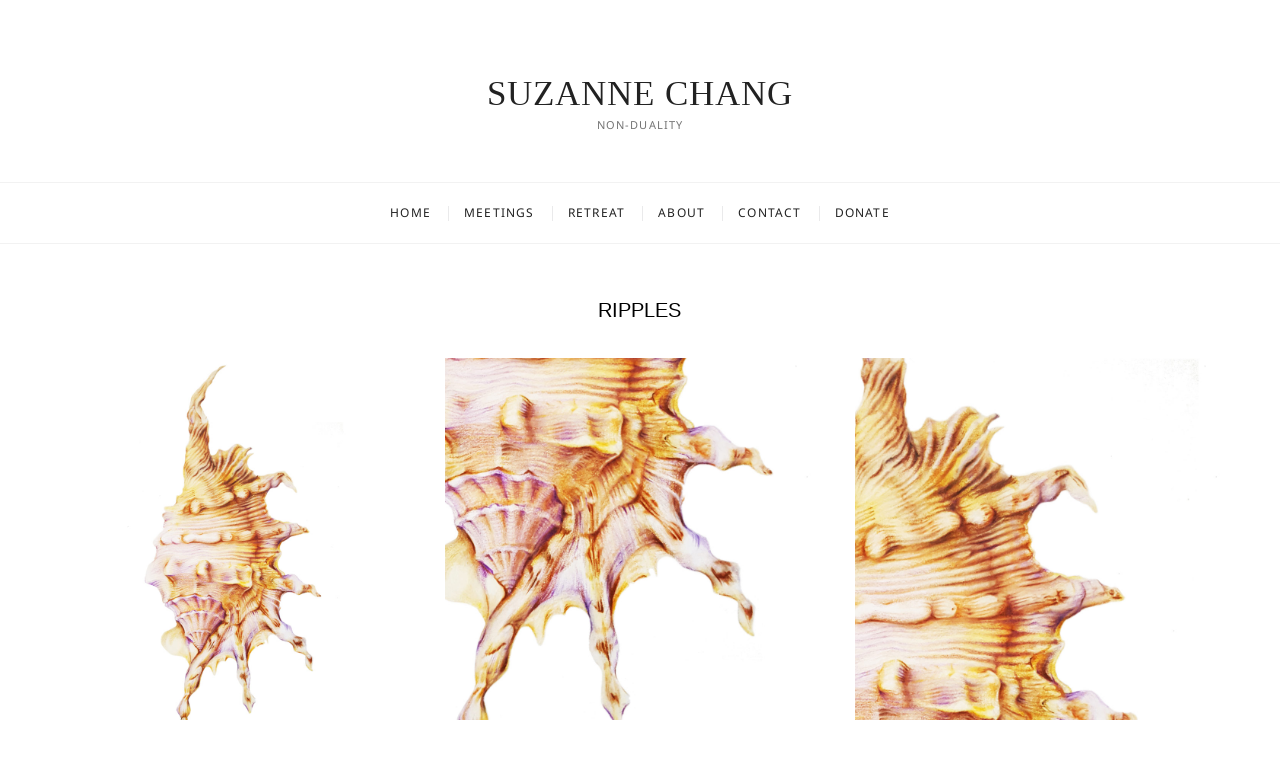

--- FILE ---
content_type: text/html; charset=UTF-8
request_url: https://suzannechang.net/portfolio/ripples/
body_size: 16044
content:
<!DOCTYPE html>
<html lang="en-US">
<head>
<meta charset="UTF-8" />
<link rel="profile" href="http://gmpg.org/xfn/11" />
<style id="jetpack-boost-critical-css">@media all{.wp-block-buttons{box-sizing:border-box}.wp-block-buttons.is-content-justification-right{justify-content:flex-end}ul{box-sizing:border-box}.has-text-align-center{text-align:center}.screen-reader-text{border:0;clip-path:inset(50%);height:1px;margin:-1px;overflow:hidden;padding:0;position:absolute;width:1px;word-wrap:normal!important}:where(figure){margin:0 0 1em}}@media all{.screen-reader-text{height:1px;margin:-1px;overflow:hidden;padding:0;position:absolute;top:-10000em;width:1px;clip:rect(0,0,0,0);border:0}@media (prefers-reduced-motion:no-preference){html{scroll-behavior:smooth}}}@media all{.fa{-moz-osx-font-smoothing:grayscale;-webkit-font-smoothing:antialiased;display:inline-block;font-style:normal;font-variant:normal;text-rendering:auto;line-height:1}.fa-angle-up:before{content:""}@font-face{font-family:"Font Awesome 5 Free";font-style:normal;font-weight:400;font-display:block}@font-face{font-family:"Font Awesome 5 Free";font-style:normal;font-weight:900;font-display:block}.fa{font-family:"Font Awesome 5 Free"}.fa{font-weight:900}}@media all{@font-face{font-family:FontAwesome;font-weight:400;font-style:normal}.fa{display:inline-block;font:normal normal normal 14px/1 FontAwesome;font-size:inherit;text-rendering:auto;-webkit-font-smoothing:antialiased;-moz-osx-font-smoothing:grayscale}.fa-angle-up:before{content:""}}@media all{@media only screen and (max-width:980px){#sticky-header{position:relative!important}#sticky-header{background-color:#fff}.menu-toggle{background-color:rgba(0,0,0,0);border:0 none;color:#666;display:inline-block;font-size:0;margin:0 auto;padding:20px 0;width:30px}.line-bar:before{top:-8px}.line-bar:after{bottom:-8px}.line-bar:after,.line-bar:before{content:"";display:block}.line-bar,.line-bar:after,.line-bar:before{border-radius:5px;height:2px;position:absolute;width:30px}.line-bar{display:block;margin-top:-2px}.menu{display:none}.main-navigation{float:none;padding:0}.main-navigation>ul>li{position:inherit;width:100%;border-top:1px solid rgba(0,0,0,.1);margin-left:0}.main-navigation>ul>li::before{visibility:hidden}.main-navigation a{float:none;height:inherit;line-height:1.833;padding:10px 0}}@media only screen and (max-width:767px){h1,h2,p{margin-bottom:10px}#site-branding{padding:10px 0;width:100%}#site-detail{display:block;text-align:center}#site-title{font-size:34px}.main-navigation{clear:both;margin-right:0}#content{padding-top:50px}.top-bar{display:none}.header-wrap-inner{display:block}.header-left{width:100%;text-align:center}.header-right{position:absolute;top:10px;right:20px}.widget{margin-bottom:40px}}@media only screen and (max-width:480px){.header-left{width:80%;text-align:left}.side-menu{right:-200%}}}@media all{html{overflow-y:scroll;-webkit-text-size-adjust:100%;-ms-text-size-adjust:100%;-webkit-font-smoothing:antialiased;-moz-osx-font-smoothing:grayscale;text-rendering:optimizelegibility}a,body,div,h1,h2,html,li,p,span,ul{border:0;font-family:inherit;font-size:100%;font-style:inherit;font-weight:inherit;margin:0;outline:0;padding:0;vertical-align:baseline}*,:after,:before{-webkit-box-sizing:border-box;-moz-box-sizing:border-box;box-sizing:border-box}body{background-color:#fff}aside,figure,header,nav{display:block}ul{list-style:none;margin:0}ul li a{color:#545454}*,:after,:before{-webkit-box-sizing:border-box;-moz-box-sizing:border-box;-ms-box-sizing:border-box;box-sizing:border-box}body,button{color:#707070;font-family:"Noto Sans","Helvetica Neue",helvetica,arial,sans-serif;font-size:13px;font-weight:400;line-height:24px;word-wrap:break-word;overflow-x:hidden}h1,h2{color:#000;font-family:Lora,sans-serif;font-weight:500;margin-top:0;margin-bottom:15px}h2 a{color:#222;font-weight:inherit}h1{font-size:30px;line-height:1.233}h2{font-size:26px;line-height:1.269}p{padding:0;margin:0 0 20px 0}i{font-style:italic}img{border-style:none}a{color:#617958;text-decoration:none}#page{width:100%;background-color:#fff}.go-to-top{background-color:transparent;border:none;bottom:40px;height:40px;margin:0;overflow:hidden;padding:0;position:fixed;right:40px;width:40px;z-index:10000}.go-to-top .icon-bg{background-color:#222;box-shadow:0 2px 3px 0 rgba(0,0,0,.08);display:block;height:40px;position:relative;width:40px}.go-to-top .back-to-top-text{color:#fff;font-size:12px;font-weight:400;left:50%;opacity:1;-moz-opacity:1;position:absolute;text-align:center;text-transform:uppercase;top:50%;-webkit-transform:translate3d(-50%,-50%,0);-moz-transform:translate3d(-50%,-50%,0);-ms-transform:translate3d(-50%,-50%,0);-o-transform:translate3d(-50%,-50%,0);transform:translate3d(-50%,-50%,0);width:100%;z-index:2}.go-to-top .back-to-top-icon{color:#fff;font-size:24px;left:50%;opacity:0;-moz-opacity:0;position:absolute;top:80%;-webkit-transform:translate3d(-50%,-50%,0);-moz-transform:translate3d(-50%,-50%,0);-ms-transform:translate3d(-50%,-50%,0);-o-transform:translate3d(-50%,-50%,0);transform:translate3d(-50%,-50%,0);z-index:2}.screen-reader-text{clip:rect(1px,1px,1px,1px);position:absolute!important;height:1px;overflow:hidden;width:1px}.clearfix:after{visibility:hidden;display:block;font-size:0;content:" ";clear:both;height:0}.clearfix{display:inline-block}.clearfix{display:block}button{font-size:100%;margin:0;vertical-align:baseline}#site-branding{display:inline-block;padding:40px 0;width:100%}#site-detail{padding:8px 0}#site-title{font-family:"Noto Sans",sans-serif;font-style:italic;font-size:36px;font-style:inherit;font-weight:400;letter-spacing:1px;line-height:44px;margin:0}#site-title a{color:#222;display:block}#site-description{clear:both;color:#747474;font-family:"Noto Sans",sans-serif;font-size:11px;font-weight:400;letter-spacing:.1em;line-height:1.727;margin:0;text-transform:uppercase}img{height:auto;max-width:100%;vertical-align:top}figure{margin:0}.side-menu-wrap{display:inline-block;position:relative;clear:both;text-align:left}.side-menu{background-color:#fff;-webkit-box-shadow:0 0 3px rgba(0,0,0,.2);-moz-box-shadow:0 0 3px rgba(0,0,0,.2);box-shadow:0 0 3px rgba(0,0,0,.2);display:none;z-index:9999;margin-right:-14px;position:fixed;right:-100%;height:100%;max-width:400px;padding:50px 50px 0;top:0;overflow-y:scroll}.page-overlay{position:fixed;display:block;left:0;right:0;top:0;bottom:0;background-color:rgba(34,34,34,.6);z-index:999;visibility:hidden;opacity:0;-moz-opacity:0}.hide-menu-toggle{background-color:transparent;border:none;position:absolute;left:15px;top:10px;height:40px;width:40px}.hide-menu-toggle .bars:after,.hide-menu-toggle .bars:before{background-color:#999;position:absolute;content:"";display:inline-block;width:25px;height:2px;outline:1px solid transparent;left:0}.hide-menu-toggle .bars:after{top:0;-webkit-transform:translateX(-50%) rotate(-45deg);-moz-transform:translateX(-50%) rotate(-45deg);-ms-transform:translateX(-50%) rotate(-45deg);-o-transform:translateX(-50%) rotate(-45deg);transform:translateX(-50%) rotate(-45deg)}.hide-menu-toggle .bars:before{top:0;-webkit-transform:translateX(-50%) rotate(45deg);-moz-transform:translateX(-50%) rotate(45deg);-ms-transform:translateX(-50%) rotate(45deg);-o-transform:translateX(-50%) rotate(45deg);transform:translateX(-50%) rotate(45deg)}.hide-menu-toggle .bars{display:inline-block;position:relative;top:-10px;vertical-align:bottom}.header-wrap{position:relative;display:block;clear:both}.top-bar{margin:0}.top-bar-wrap{display:inline-block;width:90%;margin:0 auto}.top-bar .widget_contact{margin:0}.top-header{text-align:center;background-position:center center;background-size:cover}.header-wrap-inner{max-width:90%;margin:0 auto;padding:0 15px;display:flex;flex-direction:row;justify-content:center;align-items:center}.header-left{width:25%;text-align:left}.header-right{display:inline-block;position:relative;width:25%;text-align:right}#sticky-header{width:100%;z-index:999}.main-navigation{border-top:1px solid rgba(0,0,0,.05);border-bottom:1px solid rgba(0,0,0,.05)}.main-navigation>ul>li:before{background-color:#eaeaeb;content:"";position:absolute;top:0;bottom:0;right:-3px;margin:auto;height:15px;width:1px;-moz-transform-origin:0 0;-ms-transform-origin:0 0;transform-origin:0 0}.main-navigation>ul>li:last-child:before{display:none}.main-navigation>ul>li{position:relative;display:inline-block}.main-navigation a{color:#222;display:block;font-family:"Noto Sans",sans-serif;font-size:12px;font-weight:400;letter-spacing:.1em;line-height:60px;padding:0 15px;text-align:left;text-transform:uppercase}.menu-toggle{display:none}.line-bar,.line-bar:after,.line-bar:before{background-color:#333}#content{padding:50px 0 0}.widget{margin-bottom:30px}}@media all{.pswp__button{width:44px;height:44px;position:relative;background:0 0;overflow:visible;-webkit-appearance:none;display:block;border:0;padding:0;margin:0;float:right;opacity:.75;-webkit-box-shadow:none;box-shadow:none}.pswp__button,.pswp__button--arrow--left:before,.pswp__button--arrow--right:before{background:url(https://suzannechang.net/wp-content/plugins/photography-portfolio/public/build/img/photoswipe/default-skin.png) 0 0 no-repeat;background-size:264px 88px;width:44px;height:44px}.pswp__button--close{background-position:0-44px}.pswp__button--share{background-position:-44px -44px}.pswp__button--fs{display:none}.pswp__button--zoom{display:none;background-position:-88px 0}.pswp__button--arrow--left,.pswp__button--arrow--right{background:0 0;top:50%;margin-top:-50px;width:70px;height:100px;position:absolute}.pswp__button--arrow--left{left:0}.pswp__button--arrow--right{right:0}.pswp__button--arrow--left:before,.pswp__button--arrow--right:before{content:"";top:35px;background-color:rgba(0,0,0,.3);height:30px;width:32px;position:absolute}.pswp__button--arrow--left:before{left:6px;background-position:-138px -44px}.pswp__button--arrow--right:before{right:6px;background-position:-94px -44px}.pswp__share-modal{display:block;background:rgba(0,0,0,.5);width:100%;height:100%;top:0;left:0;padding:10px;position:absolute;z-index:1600;opacity:0;-webkit-backface-visibility:hidden;will-change:opacity}.pswp__share-modal--hidden{display:none}.pswp__share-tooltip{z-index:1620;position:absolute;background:#fff;top:56px;border-radius:2px;display:block;width:auto;right:44px;-webkit-box-shadow:0 2px 5px rgba(0,0,0,.25);box-shadow:0 2px 5px rgba(0,0,0,.25);-webkit-transform:translateY(6px);-ms-transform:translateY(6px);transform:translateY(6px);-webkit-backface-visibility:hidden;will-change:transform}.pswp__counter{position:absolute;left:0;top:0;height:44px;font-size:13px;line-height:44px;color:#fff;opacity:.75;padding:0 10px}.pswp__caption{position:absolute;left:0;bottom:0;width:100%;min-height:44px}.pswp__caption__center{text-align:left;max-width:420px;margin:0 auto;font-size:13px;padding:10px;line-height:20px;color:#ccc}.pswp__preloader{width:44px;height:44px;position:absolute;top:0;left:50%;margin-left:-22px;opacity:0;will-change:opacity;direction:ltr}.pswp__preloader__icn{width:20px;height:20px;margin:12px}@media screen and (max-width:1024px){.pswp__preloader{position:relative;left:auto;top:auto;margin:0;float:right}}.pswp__ui{-webkit-font-smoothing:auto;visibility:visible;opacity:1;z-index:1550}.pswp__top-bar{position:absolute;left:0;top:0;height:44px;width:100%}.pswp__caption,.pswp__top-bar{-webkit-backface-visibility:hidden;will-change:opacity}.pswp__caption,.pswp__top-bar{background-color:rgba(0,0,0,.5)}.pswp__ui--hidden .pswp__button--arrow--left,.pswp__ui--hidden .pswp__button--arrow--right,.pswp__ui--hidden .pswp__caption,.pswp__ui--hidden .pswp__top-bar{opacity:.001}}@media all{.pswp{display:none;position:absolute;width:100%;height:100%;left:0;top:0;overflow:hidden;-ms-touch-action:none;touch-action:none;z-index:1500;-webkit-text-size-adjust:100%;-webkit-backface-visibility:hidden;outline:0}.pswp *{-webkit-box-sizing:border-box;box-sizing:border-box}.pswp__bg{position:absolute;left:0;top:0;width:100%;height:100%;background:#000;opacity:0;-webkit-transform:translateZ(0);transform:translateZ(0);-webkit-backface-visibility:hidden;will-change:opacity}.pswp__scroll-wrap{position:absolute;left:0;top:0;width:100%;height:100%;overflow:hidden}.pswp__container{-ms-touch-action:none;touch-action:none;position:absolute;left:0;right:0;top:0;bottom:0}.pswp__container{-webkit-touch-callout:none}.pswp__bg{will-change:opacity}.pswp__container{-webkit-backface-visibility:hidden}.pswp__item{position:absolute;left:0;right:0;top:0;bottom:0;overflow:hidden}}@media all{.PP_Wrapper--default *{box-sizing:border-box}.PP_Wrapper--default figure{margin:0;padding:0}.PP_Wrapper{max-width:1600px;min-height:75vh;clear:both;margin-left:auto;margin-right:auto;width:96%}@media screen and (max-width:1599px){.PP_Wrapper{max-width:calc(96vw - 20px)}}.PP_Wrapper img{display:block;height:auto;max-width:100%}.PP_Masonry{margin-left:-10px;width:calc(100% + 20px);opacity:1}.PP_Masonry__item{outline:0;width:33.333%}@media screen and (max-width:1024px){.PP_Masonry__item{width:50%}}@media screen and (max-width:640px){.PP_Masonry__item{width:100%;max-width:640px;margin-left:auto;margin-right:auto}}.PP_Masonry__item{border:10px solid transparent;margin:0;position:relative}.PP_Masonry__item img{display:block}@media screen and (max-width:640px){.PP_Masonry__item{border-width:0;margin-bottom:10px}}.PP_Lazy_Image{min-height:100px}.PP_Lazy_Image__placeholder{position:absolute;top:0;left:0;height:100%;width:100%;height:calc(100% + 1px);background-color:#f2f2f2;border-radius:1px}.PP_Lazy_Image__placeholder:after{content:"";width:25px;height:25px;display:block;border:solid 2px transparent;border-top-color:#000;border-left-color:#000;border-radius:50%;position:absolute;top:50%;left:50%;top:calc(50% - 12.5px);left:calc(50% - 12.5px)}.PP_Description{width:75%;max-width:681px;margin-left:auto;margin-right:auto}.PP_Description__title{text-align:center;margin-bottom:1.4rem}.PP_Description__content{margin-top:3rem;margin-bottom:3rem}.PP_Gallery__item{position:relative}}@media all{.fa{-moz-osx-font-smoothing:grayscale;-webkit-font-smoothing:antialiased;display:inline-block;font-style:normal;font-variant:normal;text-rendering:auto;line-height:1}.fa-angle-up:before{content:""}}@media all{@font-face{font-family:"Font Awesome 5 Free";font-style:normal;font-weight:900;font-display:block}.fa{font-family:"Font Awesome 5 Free";font-weight:900}}</style><title>Ripples &#8211; Suzanne Chang</title>
<meta name='robots' content='max-image-preview:large' />
	<style>img:is([sizes="auto" i], [sizes^="auto," i]) { contain-intrinsic-size: 3000px 1500px }</style>
	<link rel='dns-prefetch' href='//stats.wp.com' />
<link rel="alternate" type="application/rss+xml" title="Suzanne Chang &raquo; Feed" href="https://suzannechang.net/feed/" />
<link rel="alternate" type="application/rss+xml" title="Suzanne Chang &raquo; Comments Feed" href="https://suzannechang.net/comments/feed/" />

<noscript><link rel='stylesheet' id='hfe-widgets-style-css' href='https://suzannechang.net/wp-content/plugins/header-footer-elementor/inc/widgets-css/frontend.css?ver=2.8.1' type='text/css' media='all' />
</noscript><link data-media="all" onload="this.media=this.dataset.media; delete this.dataset.media; this.removeAttribute( &#039;onload&#039; );" rel='stylesheet' id='hfe-widgets-style-css' href='https://suzannechang.net/wp-content/plugins/header-footer-elementor/inc/widgets-css/frontend.css?ver=2.8.1' type='text/css' media="not all" />
<style id='wp-emoji-styles-inline-css' type='text/css'>

	img.wp-smiley, img.emoji {
		display: inline !important;
		border: none !important;
		box-shadow: none !important;
		height: 1em !important;
		width: 1em !important;
		margin: 0 0.07em !important;
		vertical-align: -0.1em !important;
		background: none !important;
		padding: 0 !important;
	}
</style>
<noscript><link rel='stylesheet' id='wp-block-library-css' href='https://suzannechang.net/wp-includes/css/dist/block-library/style.min.css?ver=6.8' type='text/css' media='all' />
</noscript><link data-media="all" onload="this.media=this.dataset.media; delete this.dataset.media; this.removeAttribute( &#039;onload&#039; );" rel='stylesheet' id='wp-block-library-css' href='https://suzannechang.net/wp-includes/css/dist/block-library/style.min.css?ver=6.8' type='text/css' media="not all" />
<style id='classic-theme-styles-inline-css' type='text/css'>
/*! This file is auto-generated */
.wp-block-button__link{color:#fff;background-color:#32373c;border-radius:9999px;box-shadow:none;text-decoration:none;padding:calc(.667em + 2px) calc(1.333em + 2px);font-size:1.125em}.wp-block-file__button{background:#32373c;color:#fff;text-decoration:none}
</style>
<noscript><link rel='stylesheet' id='mediaelement-css' href='https://suzannechang.net/wp-includes/js/mediaelement/mediaelementplayer-legacy.min.css?ver=4.2.17' type='text/css' media='all' />
</noscript><link data-media="all" onload="this.media=this.dataset.media; delete this.dataset.media; this.removeAttribute( &#039;onload&#039; );" rel='stylesheet' id='mediaelement-css' href='https://suzannechang.net/wp-includes/js/mediaelement/mediaelementplayer-legacy.min.css?ver=4.2.17' type='text/css' media="not all" />
<noscript><link rel='stylesheet' id='wp-mediaelement-css' href='https://suzannechang.net/wp-includes/js/mediaelement/wp-mediaelement.min.css?ver=6.8' type='text/css' media='all' />
</noscript><link data-media="all" onload="this.media=this.dataset.media; delete this.dataset.media; this.removeAttribute( &#039;onload&#039; );" rel='stylesheet' id='wp-mediaelement-css' href='https://suzannechang.net/wp-includes/js/mediaelement/wp-mediaelement.min.css?ver=6.8' type='text/css' media="not all" />
<style id='jetpack-sharing-buttons-style-inline-css' type='text/css'>
.jetpack-sharing-buttons__services-list{display:flex;flex-direction:row;flex-wrap:wrap;gap:0;list-style-type:none;margin:5px;padding:0}.jetpack-sharing-buttons__services-list.has-small-icon-size{font-size:12px}.jetpack-sharing-buttons__services-list.has-normal-icon-size{font-size:16px}.jetpack-sharing-buttons__services-list.has-large-icon-size{font-size:24px}.jetpack-sharing-buttons__services-list.has-huge-icon-size{font-size:36px}@media print{.jetpack-sharing-buttons__services-list{display:none!important}}.editor-styles-wrapper .wp-block-jetpack-sharing-buttons{gap:0;padding-inline-start:0}ul.jetpack-sharing-buttons__services-list.has-background{padding:1.25em 2.375em}
</style>
<style id='global-styles-inline-css' type='text/css'>
:root{--wp--preset--aspect-ratio--square: 1;--wp--preset--aspect-ratio--4-3: 4/3;--wp--preset--aspect-ratio--3-4: 3/4;--wp--preset--aspect-ratio--3-2: 3/2;--wp--preset--aspect-ratio--2-3: 2/3;--wp--preset--aspect-ratio--16-9: 16/9;--wp--preset--aspect-ratio--9-16: 9/16;--wp--preset--color--black: #000000;--wp--preset--color--cyan-bluish-gray: #abb8c3;--wp--preset--color--white: #ffffff;--wp--preset--color--pale-pink: #f78da7;--wp--preset--color--vivid-red: #cf2e2e;--wp--preset--color--luminous-vivid-orange: #ff6900;--wp--preset--color--luminous-vivid-amber: #fcb900;--wp--preset--color--light-green-cyan: #7bdcb5;--wp--preset--color--vivid-green-cyan: #00d084;--wp--preset--color--pale-cyan-blue: #8ed1fc;--wp--preset--color--vivid-cyan-blue: #0693e3;--wp--preset--color--vivid-purple: #9b51e0;--wp--preset--gradient--vivid-cyan-blue-to-vivid-purple: linear-gradient(135deg,rgba(6,147,227,1) 0%,rgb(155,81,224) 100%);--wp--preset--gradient--light-green-cyan-to-vivid-green-cyan: linear-gradient(135deg,rgb(122,220,180) 0%,rgb(0,208,130) 100%);--wp--preset--gradient--luminous-vivid-amber-to-luminous-vivid-orange: linear-gradient(135deg,rgba(252,185,0,1) 0%,rgba(255,105,0,1) 100%);--wp--preset--gradient--luminous-vivid-orange-to-vivid-red: linear-gradient(135deg,rgba(255,105,0,1) 0%,rgb(207,46,46) 100%);--wp--preset--gradient--very-light-gray-to-cyan-bluish-gray: linear-gradient(135deg,rgb(238,238,238) 0%,rgb(169,184,195) 100%);--wp--preset--gradient--cool-to-warm-spectrum: linear-gradient(135deg,rgb(74,234,220) 0%,rgb(151,120,209) 20%,rgb(207,42,186) 40%,rgb(238,44,130) 60%,rgb(251,105,98) 80%,rgb(254,248,76) 100%);--wp--preset--gradient--blush-light-purple: linear-gradient(135deg,rgb(255,206,236) 0%,rgb(152,150,240) 100%);--wp--preset--gradient--blush-bordeaux: linear-gradient(135deg,rgb(254,205,165) 0%,rgb(254,45,45) 50%,rgb(107,0,62) 100%);--wp--preset--gradient--luminous-dusk: linear-gradient(135deg,rgb(255,203,112) 0%,rgb(199,81,192) 50%,rgb(65,88,208) 100%);--wp--preset--gradient--pale-ocean: linear-gradient(135deg,rgb(255,245,203) 0%,rgb(182,227,212) 50%,rgb(51,167,181) 100%);--wp--preset--gradient--electric-grass: linear-gradient(135deg,rgb(202,248,128) 0%,rgb(113,206,126) 100%);--wp--preset--gradient--midnight: linear-gradient(135deg,rgb(2,3,129) 0%,rgb(40,116,252) 100%);--wp--preset--font-size--small: 13px;--wp--preset--font-size--medium: 20px;--wp--preset--font-size--large: 36px;--wp--preset--font-size--x-large: 42px;--wp--preset--spacing--20: 0.44rem;--wp--preset--spacing--30: 0.67rem;--wp--preset--spacing--40: 1rem;--wp--preset--spacing--50: 1.5rem;--wp--preset--spacing--60: 2.25rem;--wp--preset--spacing--70: 3.38rem;--wp--preset--spacing--80: 5.06rem;--wp--preset--shadow--natural: 6px 6px 9px rgba(0, 0, 0, 0.2);--wp--preset--shadow--deep: 12px 12px 50px rgba(0, 0, 0, 0.4);--wp--preset--shadow--sharp: 6px 6px 0px rgba(0, 0, 0, 0.2);--wp--preset--shadow--outlined: 6px 6px 0px -3px rgba(255, 255, 255, 1), 6px 6px rgba(0, 0, 0, 1);--wp--preset--shadow--crisp: 6px 6px 0px rgba(0, 0, 0, 1);}:where(.is-layout-flex){gap: 0.5em;}:where(.is-layout-grid){gap: 0.5em;}body .is-layout-flex{display: flex;}.is-layout-flex{flex-wrap: wrap;align-items: center;}.is-layout-flex > :is(*, div){margin: 0;}body .is-layout-grid{display: grid;}.is-layout-grid > :is(*, div){margin: 0;}:where(.wp-block-columns.is-layout-flex){gap: 2em;}:where(.wp-block-columns.is-layout-grid){gap: 2em;}:where(.wp-block-post-template.is-layout-flex){gap: 1.25em;}:where(.wp-block-post-template.is-layout-grid){gap: 1.25em;}.has-black-color{color: var(--wp--preset--color--black) !important;}.has-cyan-bluish-gray-color{color: var(--wp--preset--color--cyan-bluish-gray) !important;}.has-white-color{color: var(--wp--preset--color--white) !important;}.has-pale-pink-color{color: var(--wp--preset--color--pale-pink) !important;}.has-vivid-red-color{color: var(--wp--preset--color--vivid-red) !important;}.has-luminous-vivid-orange-color{color: var(--wp--preset--color--luminous-vivid-orange) !important;}.has-luminous-vivid-amber-color{color: var(--wp--preset--color--luminous-vivid-amber) !important;}.has-light-green-cyan-color{color: var(--wp--preset--color--light-green-cyan) !important;}.has-vivid-green-cyan-color{color: var(--wp--preset--color--vivid-green-cyan) !important;}.has-pale-cyan-blue-color{color: var(--wp--preset--color--pale-cyan-blue) !important;}.has-vivid-cyan-blue-color{color: var(--wp--preset--color--vivid-cyan-blue) !important;}.has-vivid-purple-color{color: var(--wp--preset--color--vivid-purple) !important;}.has-black-background-color{background-color: var(--wp--preset--color--black) !important;}.has-cyan-bluish-gray-background-color{background-color: var(--wp--preset--color--cyan-bluish-gray) !important;}.has-white-background-color{background-color: var(--wp--preset--color--white) !important;}.has-pale-pink-background-color{background-color: var(--wp--preset--color--pale-pink) !important;}.has-vivid-red-background-color{background-color: var(--wp--preset--color--vivid-red) !important;}.has-luminous-vivid-orange-background-color{background-color: var(--wp--preset--color--luminous-vivid-orange) !important;}.has-luminous-vivid-amber-background-color{background-color: var(--wp--preset--color--luminous-vivid-amber) !important;}.has-light-green-cyan-background-color{background-color: var(--wp--preset--color--light-green-cyan) !important;}.has-vivid-green-cyan-background-color{background-color: var(--wp--preset--color--vivid-green-cyan) !important;}.has-pale-cyan-blue-background-color{background-color: var(--wp--preset--color--pale-cyan-blue) !important;}.has-vivid-cyan-blue-background-color{background-color: var(--wp--preset--color--vivid-cyan-blue) !important;}.has-vivid-purple-background-color{background-color: var(--wp--preset--color--vivid-purple) !important;}.has-black-border-color{border-color: var(--wp--preset--color--black) !important;}.has-cyan-bluish-gray-border-color{border-color: var(--wp--preset--color--cyan-bluish-gray) !important;}.has-white-border-color{border-color: var(--wp--preset--color--white) !important;}.has-pale-pink-border-color{border-color: var(--wp--preset--color--pale-pink) !important;}.has-vivid-red-border-color{border-color: var(--wp--preset--color--vivid-red) !important;}.has-luminous-vivid-orange-border-color{border-color: var(--wp--preset--color--luminous-vivid-orange) !important;}.has-luminous-vivid-amber-border-color{border-color: var(--wp--preset--color--luminous-vivid-amber) !important;}.has-light-green-cyan-border-color{border-color: var(--wp--preset--color--light-green-cyan) !important;}.has-vivid-green-cyan-border-color{border-color: var(--wp--preset--color--vivid-green-cyan) !important;}.has-pale-cyan-blue-border-color{border-color: var(--wp--preset--color--pale-cyan-blue) !important;}.has-vivid-cyan-blue-border-color{border-color: var(--wp--preset--color--vivid-cyan-blue) !important;}.has-vivid-purple-border-color{border-color: var(--wp--preset--color--vivid-purple) !important;}.has-vivid-cyan-blue-to-vivid-purple-gradient-background{background: var(--wp--preset--gradient--vivid-cyan-blue-to-vivid-purple) !important;}.has-light-green-cyan-to-vivid-green-cyan-gradient-background{background: var(--wp--preset--gradient--light-green-cyan-to-vivid-green-cyan) !important;}.has-luminous-vivid-amber-to-luminous-vivid-orange-gradient-background{background: var(--wp--preset--gradient--luminous-vivid-amber-to-luminous-vivid-orange) !important;}.has-luminous-vivid-orange-to-vivid-red-gradient-background{background: var(--wp--preset--gradient--luminous-vivid-orange-to-vivid-red) !important;}.has-very-light-gray-to-cyan-bluish-gray-gradient-background{background: var(--wp--preset--gradient--very-light-gray-to-cyan-bluish-gray) !important;}.has-cool-to-warm-spectrum-gradient-background{background: var(--wp--preset--gradient--cool-to-warm-spectrum) !important;}.has-blush-light-purple-gradient-background{background: var(--wp--preset--gradient--blush-light-purple) !important;}.has-blush-bordeaux-gradient-background{background: var(--wp--preset--gradient--blush-bordeaux) !important;}.has-luminous-dusk-gradient-background{background: var(--wp--preset--gradient--luminous-dusk) !important;}.has-pale-ocean-gradient-background{background: var(--wp--preset--gradient--pale-ocean) !important;}.has-electric-grass-gradient-background{background: var(--wp--preset--gradient--electric-grass) !important;}.has-midnight-gradient-background{background: var(--wp--preset--gradient--midnight) !important;}.has-small-font-size{font-size: var(--wp--preset--font-size--small) !important;}.has-medium-font-size{font-size: var(--wp--preset--font-size--medium) !important;}.has-large-font-size{font-size: var(--wp--preset--font-size--large) !important;}.has-x-large-font-size{font-size: var(--wp--preset--font-size--x-large) !important;}
:where(.wp-block-post-template.is-layout-flex){gap: 1.25em;}:where(.wp-block-post-template.is-layout-grid){gap: 1.25em;}
:where(.wp-block-columns.is-layout-flex){gap: 2em;}:where(.wp-block-columns.is-layout-grid){gap: 2em;}
:root :where(.wp-block-pullquote){font-size: 1.5em;line-height: 1.6;}
</style>
<noscript><link rel='stylesheet' id='contact-form-7-css' href='https://suzannechang.net/wp-content/plugins/contact-form-7/includes/css/styles.css?ver=6.1.4' type='text/css' media='all' />
</noscript><link data-media="all" onload="this.media=this.dataset.media; delete this.dataset.media; this.removeAttribute( &#039;onload&#039; );" rel='stylesheet' id='contact-form-7-css' href='https://suzannechang.net/wp-content/plugins/contact-form-7/includes/css/styles.css?ver=6.1.4' type='text/css' media="not all" />
<noscript><link rel='stylesheet' id='hfe-style-css' href='https://suzannechang.net/wp-content/plugins/header-footer-elementor/assets/css/header-footer-elementor.css?ver=2.8.1' type='text/css' media='all' />
</noscript><link data-media="all" onload="this.media=this.dataset.media; delete this.dataset.media; this.removeAttribute( &#039;onload&#039; );" rel='stylesheet' id='hfe-style-css' href='https://suzannechang.net/wp-content/plugins/header-footer-elementor/assets/css/header-footer-elementor.css?ver=2.8.1' type='text/css' media="not all" />
<noscript><link rel='stylesheet' id='elementor-frontend-css' href='https://suzannechang.net/wp-content/plugins/elementor/assets/css/frontend.min.css?ver=3.34.2' type='text/css' media='all' />
</noscript><link data-media="all" onload="this.media=this.dataset.media; delete this.dataset.media; this.removeAttribute( &#039;onload&#039; );" rel='stylesheet' id='elementor-frontend-css' href='https://suzannechang.net/wp-content/plugins/elementor/assets/css/frontend.min.css?ver=3.34.2' type='text/css' media="not all" />
<noscript><link rel='stylesheet' id='elementor-post-3057-css' href='https://suzannechang.net/wp-content/uploads/elementor/css/post-3057.css?ver=1768932881' type='text/css' media='all' />
</noscript><link data-media="all" onload="this.media=this.dataset.media; delete this.dataset.media; this.removeAttribute( &#039;onload&#039; );" rel='stylesheet' id='elementor-post-3057-css' href='https://suzannechang.net/wp-content/uploads/elementor/css/post-3057.css?ver=1768932881' type='text/css' media="not all" />
<noscript><link rel='stylesheet' id='font-awesome-5-all-css' href='https://suzannechang.net/wp-content/plugins/elementor/assets/lib/font-awesome/css/all.min.css?ver=3.34.2' type='text/css' media='all' />
</noscript><link data-media="all" onload="this.media=this.dataset.media; delete this.dataset.media; this.removeAttribute( &#039;onload&#039; );" rel='stylesheet' id='font-awesome-5-all-css' href='https://suzannechang.net/wp-content/plugins/elementor/assets/lib/font-awesome/css/all.min.css?ver=3.34.2' type='text/css' media="not all" />
<noscript><link rel='stylesheet' id='font-awesome-4-shim-css' href='https://suzannechang.net/wp-content/plugins/elementor/assets/lib/font-awesome/css/v4-shims.min.css?ver=3.34.2' type='text/css' media='all' />
</noscript><link data-media="all" onload="this.media=this.dataset.media; delete this.dataset.media; this.removeAttribute( &#039;onload&#039; );" rel='stylesheet' id='font-awesome-4-shim-css' href='https://suzannechang.net/wp-content/plugins/elementor/assets/lib/font-awesome/css/v4-shims.min.css?ver=3.34.2' type='text/css' media="not all" />
<noscript><link rel='stylesheet' id='cocktail-style-css' href='https://suzannechang.net/wp-content/themes/cocktail/style.css?ver=6.8' type='text/css' media='all' />
</noscript><link data-media="all" onload="this.media=this.dataset.media; delete this.dataset.media; this.removeAttribute( &#039;onload&#039; );" rel='stylesheet' id='cocktail-style-css' href='https://suzannechang.net/wp-content/themes/cocktail/style.css?ver=6.8' type='text/css' media="not all" />
<noscript><link rel='stylesheet' id='font-awesome-css' href='https://suzannechang.net/wp-content/plugins/elementor/assets/lib/font-awesome/css/font-awesome.min.css?ver=4.7.0' type='text/css' media='all' />
</noscript><link data-media="all" onload="this.media=this.dataset.media; delete this.dataset.media; this.removeAttribute( &#039;onload&#039; );" rel='stylesheet' id='font-awesome-css' href='https://suzannechang.net/wp-content/plugins/elementor/assets/lib/font-awesome/css/font-awesome.min.css?ver=4.7.0' type='text/css' media="not all" />
<noscript><link rel='stylesheet' id='cocktail-responsive-css' href='https://suzannechang.net/wp-content/themes/cocktail/css/responsive.css?ver=6.8' type='text/css' media='all' />
</noscript><link data-media="all" onload="this.media=this.dataset.media; delete this.dataset.media; this.removeAttribute( &#039;onload&#039; );" rel='stylesheet' id='cocktail-responsive-css' href='https://suzannechang.net/wp-content/themes/cocktail/css/responsive.css?ver=6.8' type='text/css' media="not all" />
<noscript><link rel='stylesheet' id='cocktail-google-fonts-css' href='https://suzannechang.net/wp-content/fonts/f6885dffd3250f31f3520fe67a8537f3.css?ver=6.8' type='text/css' media='all' />
</noscript><link data-media="all" onload="this.media=this.dataset.media; delete this.dataset.media; this.removeAttribute( &#039;onload&#039; );" rel='stylesheet' id='cocktail-google-fonts-css' href='https://suzannechang.net/wp-content/fonts/f6885dffd3250f31f3520fe67a8537f3.css?ver=6.8' type='text/css' media="not all" />
<noscript><link rel='stylesheet' id='photoswipe-default-skin-css' href='https://suzannechang.net/wp-content/plugins/photography-portfolio/public/build/libs/photoswipe-ui.css?ver=4.1.3' type='text/css' media='all' />
</noscript><link data-media="all" onload="this.media=this.dataset.media; delete this.dataset.media; this.removeAttribute( &#039;onload&#039; );" rel='stylesheet' id='photoswipe-default-skin-css' href='https://suzannechang.net/wp-content/plugins/photography-portfolio/public/build/libs/photoswipe-ui.css?ver=4.1.3' type='text/css' media="not all" />
<noscript><link rel='stylesheet' id='photoswipe-css' href='https://suzannechang.net/wp-content/plugins/photography-portfolio/public/build/libs/photoswipe.css?ver=4.1.3' type='text/css' media='all' />
</noscript><link data-media="all" onload="this.media=this.dataset.media; delete this.dataset.media; this.removeAttribute( &#039;onload&#039; );" rel='stylesheet' id='photoswipe-css' href='https://suzannechang.net/wp-content/plugins/photography-portfolio/public/build/libs/photoswipe.css?ver=4.1.3' type='text/css' media="not all" />
<noscript><link rel='stylesheet' id='phort-style-css' href='https://suzannechang.net/wp-content/plugins/photography-portfolio/public/build/photography-portfolio.css?ver=6.8' type='text/css' media='all' />
</noscript><link data-media="all" onload="this.media=this.dataset.media; delete this.dataset.media; this.removeAttribute( &#039;onload&#039; );" rel='stylesheet' id='phort-style-css' href='https://suzannechang.net/wp-content/plugins/photography-portfolio/public/build/photography-portfolio.css?ver=6.8' type='text/css' media="not all" />
<noscript><link rel='stylesheet' id='hfe-elementor-icons-css' href='https://suzannechang.net/wp-content/plugins/elementor/assets/lib/eicons/css/elementor-icons.min.css?ver=5.34.0' type='text/css' media='all' />
</noscript><link data-media="all" onload="this.media=this.dataset.media; delete this.dataset.media; this.removeAttribute( &#039;onload&#039; );" rel='stylesheet' id='hfe-elementor-icons-css' href='https://suzannechang.net/wp-content/plugins/elementor/assets/lib/eicons/css/elementor-icons.min.css?ver=5.34.0' type='text/css' media="not all" />
<noscript><link rel='stylesheet' id='hfe-icons-list-css' href='https://suzannechang.net/wp-content/plugins/elementor/assets/css/widget-icon-list.min.css?ver=3.24.3' type='text/css' media='all' />
</noscript><link data-media="all" onload="this.media=this.dataset.media; delete this.dataset.media; this.removeAttribute( &#039;onload&#039; );" rel='stylesheet' id='hfe-icons-list-css' href='https://suzannechang.net/wp-content/plugins/elementor/assets/css/widget-icon-list.min.css?ver=3.24.3' type='text/css' media="not all" />
<noscript><link rel='stylesheet' id='hfe-social-icons-css' href='https://suzannechang.net/wp-content/plugins/elementor/assets/css/widget-social-icons.min.css?ver=3.24.0' type='text/css' media='all' />
</noscript><link data-media="all" onload="this.media=this.dataset.media; delete this.dataset.media; this.removeAttribute( &#039;onload&#039; );" rel='stylesheet' id='hfe-social-icons-css' href='https://suzannechang.net/wp-content/plugins/elementor/assets/css/widget-social-icons.min.css?ver=3.24.0' type='text/css' media="not all" />
<noscript><link rel='stylesheet' id='hfe-social-share-icons-brands-css' href='https://suzannechang.net/wp-content/plugins/elementor/assets/lib/font-awesome/css/brands.css?ver=5.15.3' type='text/css' media='all' />
</noscript><link data-media="all" onload="this.media=this.dataset.media; delete this.dataset.media; this.removeAttribute( &#039;onload&#039; );" rel='stylesheet' id='hfe-social-share-icons-brands-css' href='https://suzannechang.net/wp-content/plugins/elementor/assets/lib/font-awesome/css/brands.css?ver=5.15.3' type='text/css' media="not all" />
<noscript><link rel='stylesheet' id='hfe-social-share-icons-fontawesome-css' href='https://suzannechang.net/wp-content/plugins/elementor/assets/lib/font-awesome/css/fontawesome.css?ver=5.15.3' type='text/css' media='all' />
</noscript><link data-media="all" onload="this.media=this.dataset.media; delete this.dataset.media; this.removeAttribute( &#039;onload&#039; );" rel='stylesheet' id='hfe-social-share-icons-fontawesome-css' href='https://suzannechang.net/wp-content/plugins/elementor/assets/lib/font-awesome/css/fontawesome.css?ver=5.15.3' type='text/css' media="not all" />
<noscript><link rel='stylesheet' id='hfe-nav-menu-icons-css' href='https://suzannechang.net/wp-content/plugins/elementor/assets/lib/font-awesome/css/solid.css?ver=5.15.3' type='text/css' media='all' />
</noscript><link data-media="all" onload="this.media=this.dataset.media; delete this.dataset.media; this.removeAttribute( &#039;onload&#039; );" rel='stylesheet' id='hfe-nav-menu-icons-css' href='https://suzannechang.net/wp-content/plugins/elementor/assets/lib/font-awesome/css/solid.css?ver=5.15.3' type='text/css' media="not all" />
<noscript><link rel='stylesheet' id='elementor-gf-local-roboto-css' href='http://suzannechang.net/wp-content/uploads/elementor/google-fonts/css/roboto.css?ver=1745348216' type='text/css' media='all' />
</noscript><link data-media="all" onload="this.media=this.dataset.media; delete this.dataset.media; this.removeAttribute( &#039;onload&#039; );" rel='stylesheet' id='elementor-gf-local-roboto-css' href='http://suzannechang.net/wp-content/uploads/elementor/google-fonts/css/roboto.css?ver=1745348216' type='text/css' media="not all" />
<noscript><link rel='stylesheet' id='elementor-gf-local-robotoslab-css' href='http://suzannechang.net/wp-content/uploads/elementor/google-fonts/css/robotoslab.css?ver=1745348235' type='text/css' media='all' />
</noscript><link data-media="all" onload="this.media=this.dataset.media; delete this.dataset.media; this.removeAttribute( &#039;onload&#039; );" rel='stylesheet' id='elementor-gf-local-robotoslab-css' href='http://suzannechang.net/wp-content/uploads/elementor/google-fonts/css/robotoslab.css?ver=1745348235' type='text/css' media="not all" />




<!--[if lt IE 9]>
<script data-jetpack-boost="ignore" type="text/javascript" src="https://suzannechang.net/wp-content/themes/cocktail/js/html5.js?ver=3.7.3" id="html5-js"></script>
<![endif]-->
<link rel="https://api.w.org/" href="https://suzannechang.net/wp-json/" /><link rel="alternate" title="JSON" type="application/json" href="https://suzannechang.net/wp-json/wp/v2/phort_post/3110" /><link rel="EditURI" type="application/rsd+xml" title="RSD" href="https://suzannechang.net/xmlrpc.php?rsd" />
<meta name="generator" content="WordPress 6.8" />
<link rel="canonical" href="https://suzannechang.net/portfolio/ripples/" />
<link rel='shortlink' href='https://suzannechang.net/?p=3110' />
<link rel="alternate" title="oEmbed (JSON)" type="application/json+oembed" href="https://suzannechang.net/wp-json/oembed/1.0/embed?url=https%3A%2F%2Fsuzannechang.net%2Fportfolio%2Fripples%2F" />
<link rel="alternate" title="oEmbed (XML)" type="text/xml+oembed" href="https://suzannechang.net/wp-json/oembed/1.0/embed?url=https%3A%2F%2Fsuzannechang.net%2Fportfolio%2Fripples%2F&#038;format=xml" />
	<style>img#wpstats{display:none}</style>
			<meta name="viewport" content="width=device-width" />
	<meta name="generator" content="Elementor 3.34.2; features: e_font_icon_svg, additional_custom_breakpoints; settings: css_print_method-external, google_font-enabled, font_display-auto">
<style type="text/css">.recentcomments a{display:inline !important;padding:0 !important;margin:0 !important;}</style>			<style>
				.e-con.e-parent:nth-of-type(n+4):not(.e-lazyloaded):not(.e-no-lazyload),
				.e-con.e-parent:nth-of-type(n+4):not(.e-lazyloaded):not(.e-no-lazyload) * {
					background-image: none !important;
				}
				@media screen and (max-height: 1024px) {
					.e-con.e-parent:nth-of-type(n+3):not(.e-lazyloaded):not(.e-no-lazyload),
					.e-con.e-parent:nth-of-type(n+3):not(.e-lazyloaded):not(.e-no-lazyload) * {
						background-image: none !important;
					}
				}
				@media screen and (max-height: 640px) {
					.e-con.e-parent:nth-of-type(n+2):not(.e-lazyloaded):not(.e-no-lazyload),
					.e-con.e-parent:nth-of-type(n+2):not(.e-lazyloaded):not(.e-no-lazyload) * {
						background-image: none !important;
					}
				}
			</style>
			<link rel="icon" href="https://suzannechang.net/wp-content/uploads/2024/02/cropped-PHOTO-square-32x32.jpg" sizes="32x32" />
<link rel="icon" href="https://suzannechang.net/wp-content/uploads/2024/02/cropped-PHOTO-square-192x192.jpg" sizes="192x192" />
<link rel="apple-touch-icon" href="https://suzannechang.net/wp-content/uploads/2024/02/cropped-PHOTO-square-180x180.jpg" />
<meta name="msapplication-TileImage" content="https://suzannechang.net/wp-content/uploads/2024/02/cropped-PHOTO-square-270x270.jpg" />
		<style type="text/css" id="wp-custom-css">
			.content-area {
width: 55% !important;
max-width: 55% !important;
margin: 0 auto !important;
float: none !important;
}

@media only screen and (max-width: 768px) {
.content-area {
width: 100% !important;
max-width: 100% !important;
}
}

#site-title { 
	font-family: "Futura"; 
	text-transform: uppercase;
	  font-size: 35px;}


h1.page-title {
		font-family: "Minimal";
    text-align: center;
	  font-size: 20px;
		color: white;
}




h1 {
font-size: 20px;
line-height: 32px;
color: black;
font-family: "Helvetica";
font-weight: 200;
text-transform: uppercase;
}


		</style>
		</head>
<body class="wp-singular phort_post-template-default single single-phort_post postid-3110 wp-embed-responsive wp-theme-cocktail PP_Portfolio PP_Single PP_Single--masonry PP_Popup--photoswipe ehf-template-cocktail ehf-stylesheet-cocktail  elementor-default elementor-kit-3057">
	<div id="page" class="site">
	<a class="skip-link screen-reader-text" href="#site-content-contain">Skip to content</a>
	<!-- Masthead ============================================= -->
	<header id="masthead" class="site-header" role="banner">
		<div class="header-wrap">
			<!-- Top Header============================================= -->
			<div class="top-header">
									<div class="top-bar">
						<div class="top-bar-wrap">
							<aside id="block-46" class="widget widget_contact">
<div id="paypal.me/SuzanneChang" class="wp-block-buttons is-horizontal is-content-justification-right is-layout-flex wp-container-core-buttons-is-layout-ae2fe186 wp-block-buttons-is-layout-flex"></div>
</aside>						</div> <!-- end .top-bar-wrap -->
					</div> <!-- end .top-bar -->
								<!-- Main Header============================================= -->
				<div class="main-header clearfix">
					<div class="header-wrap-inner">
						<div class="header-left">
													</div> <!-- end .header-left -->
					

						<div id="site-branding" class="site-branding"><div id="site-detail"> <h2 id="site-title"> 				<a href="https://suzannechang.net/" title="Suzanne Chang" rel="home"> Suzanne Chang </a>
				 </h2> <!-- end .site-title --> 					<div id="site-description"> Non-duality </div> <!-- end #site-description -->
			
		</div></div>
						<div class="header-right">
																<aside class="side-menu-wrap" role="complementary" aria-label="Side Sidebar">
										<div class="side-menu">
									  		<button class="hide-menu-toggle" type="button">			
												<span class="bars"></span>
										  	</button>

																					</div><!-- end .side-menu -->
									</aside><!-- end .side-menu-wrap -->
														</div> <!-- end .header-right -->
					</div> <!-- end .wrap -->

											<!-- Main Nav ============================================= -->
						<div id="sticky-header" class="clearfix">
							<nav id="site-navigation" class="main-navigation clearfix" role="navigation" aria-label="Main Menu">

							<button class="menu-toggle" aria-controls="primary-menu" aria-expanded="false">
								<span class="line-bar"></span>
						  	</button> <!-- end .menu-toggle -->
							
								<ul id="primary-menu" class="menu nav-menu"><li id="menu-item-4217" class="menu-item menu-item-type-custom menu-item-object-custom menu-item-home menu-item-4217"><a href="http://suzannechang.net">Home</a></li>
<li id="menu-item-6834" class="menu-item menu-item-type-post_type menu-item-object-page menu-item-6834"><a href="https://suzannechang.net/meetings/">Meetings</a></li>
<li id="menu-item-8072" class="menu-item menu-item-type-post_type menu-item-object-page menu-item-8072"><a href="https://suzannechang.net/retreat/">Retreat</a></li>
<li id="menu-item-6638" class="menu-item menu-item-type-post_type menu-item-object-page menu-item-6638"><a href="https://suzannechang.net/about/">ABOUT</a></li>
<li id="menu-item-4669" class="menu-item menu-item-type-post_type menu-item-object-page menu-item-4669"><a href="https://suzannechang.net/contact/">CONTACT</a></li>
<li id="menu-item-5403" class="menu-item menu-item-type-post_type menu-item-object-page menu-item-5403"><a href="https://suzannechang.net/donate/">DONATE</a></li>
</ul>							</nav> <!-- end #site-navigation -->
						</div> <!-- end #sticky-header -->
									</div> <!-- end .main-header -->
			</div> <!-- end .top-header -->

					</div> <!-- end .header-wrap -->
	</header> <!-- end #masthead -->
	<!-- Main Page Start ============================================= -->
	<div id="site-content-contain" class="site-content-contain">
		<div id="content" class="site-content">
					<div class="PP_Wrapper  PP_Wrapper--default">

			<div class="PP_Description">
	<div class="PP_Description__inner">
		<h1 class="PP_Description__title">
			Ripples		</h1>

		
			</div> <!-- .PP_Description__inner -->
</div> <!-- PP_Description --><div class="PP_Gallery  PP_Masonry">
	
	
<figure class="PP_Gallery__item  PP_Gallery__item--image  PP_Lazy_Image  image-landscape  PP_Masonry__item"  data-item='{&quot;type&quot;:&quot;image&quot;,&quot;ratio&quot;:1,&quot;images&quot;:{&quot;thumb&quot;:{&quot;url&quot;:&quot;https:\/\/suzannechang.net\/wp-content\/uploads\/2020\/04\/WEBSITE_TEMPLATE_ART-9-1-1024x1024.jpg&quot;,&quot;size&quot;:&quot;1024x1024&quot;},&quot;full&quot;:{&quot;url&quot;:&quot;https:\/\/suzannechang.net\/wp-content\/uploads\/2020\/04\/WEBSITE_TEMPLATE_ART-9-1.jpg&quot;,&quot;size&quot;:&quot;2100x2100&quot;}}}' >

	<div class="PP_Lazy_Image__placeholder"></div>		<noscript>
	<img src="https://suzannechang.net/wp-content/uploads/2020/04/WEBSITE_TEMPLATE_ART-9-1-1024x1024.jpg"
	     alt=""/>
</noscript>
</figure> <!-- .PP_Gallery__item -->
<figure class="PP_Gallery__item  PP_Gallery__item--image  PP_Lazy_Image  image-landscape  PP_Masonry__item"  data-item='{&quot;type&quot;:&quot;image&quot;,&quot;ratio&quot;:1,&quot;images&quot;:{&quot;thumb&quot;:{&quot;url&quot;:&quot;https:\/\/suzannechang.net\/wp-content\/uploads\/2020\/04\/WEBSITE_TEMPLATE_ART-9B-1-1024x1024.jpg&quot;,&quot;size&quot;:&quot;1024x1024&quot;},&quot;full&quot;:{&quot;url&quot;:&quot;https:\/\/suzannechang.net\/wp-content\/uploads\/2020\/04\/WEBSITE_TEMPLATE_ART-9B-1.jpg&quot;,&quot;size&quot;:&quot;2100x2100&quot;}}}' >

	<div class="PP_Lazy_Image__placeholder"></div>		<noscript>
	<img src="https://suzannechang.net/wp-content/uploads/2020/04/WEBSITE_TEMPLATE_ART-9B-1-1024x1024.jpg"
	     alt=""/>
</noscript>
</figure> <!-- .PP_Gallery__item -->
<figure class="PP_Gallery__item  PP_Gallery__item--image  PP_Lazy_Image  image-landscape  PP_Masonry__item"  data-item='{&quot;type&quot;:&quot;image&quot;,&quot;ratio&quot;:1,&quot;images&quot;:{&quot;thumb&quot;:{&quot;url&quot;:&quot;https:\/\/suzannechang.net\/wp-content\/uploads\/2020\/04\/WEBSITE_TEMPLATE_ART-9A-2-1024x1024.jpg&quot;,&quot;size&quot;:&quot;1024x1024&quot;},&quot;full&quot;:{&quot;url&quot;:&quot;https:\/\/suzannechang.net\/wp-content\/uploads\/2020\/04\/WEBSITE_TEMPLATE_ART-9A-2.jpg&quot;,&quot;size&quot;:&quot;2100x2100&quot;}}}' >

	<div class="PP_Lazy_Image__placeholder"></div>		<noscript>
	<img src="https://suzannechang.net/wp-content/uploads/2020/04/WEBSITE_TEMPLATE_ART-9A-2-1024x1024.jpg"
	     alt=""/>
</noscript>
</figure> <!-- .PP_Gallery__item -->
	</div> <!-- .PP_Gallery -->
	
</div> <!-- .PP_Wrapper -->
<!-- Root element of PhotoSwipe. Must have class pswp. -->
<div class="pswp" tabindex="-1" role="dialog" aria-hidden="true">

	<!-- Background of PhotoSwipe.
		 It's a separate element as animating opacity is faster than rgba(). -->
	<div class="pswp__bg"></div>

	<!-- Slides wrapper with overflow:hidden. -->
	<div class="pswp__scroll-wrap">

		<!-- Container that holds slides.
			PhotoSwipe keeps only 3 of them in the DOM to save memory.
			Don't modify these 3 pswp__item elements, data is added later on. -->
		<div class="pswp__container">
			<div class="pswp__item"></div>
			<div class="pswp__item"></div>
			<div class="pswp__item"></div>
		</div>

		<!-- Default (PhotoSwipeUI_Default) interface on top of sliding area. Can be changed. -->
		<div class="pswp__ui pswp__ui--hidden">

			<div class="pswp__top-bar">

				<!--  Controls are self-explanatory. Order can be changed. -->

				<div class="pswp__counter"></div>

				<a class="pswp__button pswp__button--close" title="Close (Esc)"></a>

				<a class="pswp__button pswp__button--share" title="Share"></a>

				<a class="pswp__button pswp__button--fs" title="Toggle fullscreen"></a>

				<a class="pswp__button pswp__button--zoom" title="Zoom in/out"></a>

				<!-- Preloader demo http://codepen.io/dimsemenov/pen/yyBWoR -->
				<!-- element will get class pswp__preloader--active when preloader is running -->
				<div class="pswp__preloader">
					<div class="pswp__preloader__icn">
						<div class="pswp__preloader__cut">
							<div class="pswp__preloader__donut"></div>
						</div>
					</div>
				</div>
			</div>

			<div class="pswp__share-modal pswp__share-modal--hidden pswp__single-tap">
				<div class="pswp__share-tooltip"></div>
			</div>

			<a class="pswp__button pswp__button--arrow--left" title="Previous (arrow left)">
			</a>

			<a class="pswp__button pswp__button--arrow--right" title="Next (arrow right)">
			</a>

			<div class="pswp__caption">
				<div class="pswp__caption__center"></div>
			</div>

		</div>

	</div>

</div>
</div><!-- end #content -->
		<!-- Footer Start ============================================= -->
		<footer id="colophon" class="site-footer" role="contentinfo">
		
			<!-- Site Information ============================================= -->
			<div class="site-info"  >
				<div class="wrap">
										<div class="copyright">
											<a title="Suzanne Chang" target="_blank" href="https://suzannechang.net/">Suzanne Chang</a> | 
									Designed by: <a title="Theme Freesia" target="_blank" href="https://themefreesia.com">Theme Freesia</a> |
									 <a title="WordPress" target="_blank" href="https://wordpress.org">WordPress</a> | &copy; Copyright All right reserved 																</div><!-- end .copyright -->
					<div style="clear:both;"></div>
				</div> <!-- end .wrap -->
			</div> <!-- end .site-info -->
								<button class="go-to-top" type="button">
						<span class="screen-reader-text">Go to top</span>
						<span class="icon-bg"></span>
							 <span class="back-to-top-text">Top</span>
							<i class="fa fa-angle-up back-to-top-icon"></i>
					</button>
						<div class="page-overlay"></div>
		</footer> <!-- end #colophon -->
	</div><!-- end .site-content-contain -->
</div><!-- end #page -->

			
					
		<style id='core-block-supports-inline-css' type='text/css'>
.wp-container-core-buttons-is-layout-ae2fe186{justify-content:flex-end;}
</style>





















<script type="text/javascript">
/* <![CDATA[ */
window._wpemojiSettings = {"baseUrl":"https:\/\/s.w.org\/images\/core\/emoji\/15.1.0\/72x72\/","ext":".png","svgUrl":"https:\/\/s.w.org\/images\/core\/emoji\/15.1.0\/svg\/","svgExt":".svg","source":{"concatemoji":"https:\/\/suzannechang.net\/wp-includes\/js\/wp-emoji-release.min.js?ver=6.8"}};
/*! This file is auto-generated */
!function(i,n){var o,s,e;function c(e){try{var t={supportTests:e,timestamp:(new Date).valueOf()};sessionStorage.setItem(o,JSON.stringify(t))}catch(e){}}function p(e,t,n){e.clearRect(0,0,e.canvas.width,e.canvas.height),e.fillText(t,0,0);var t=new Uint32Array(e.getImageData(0,0,e.canvas.width,e.canvas.height).data),r=(e.clearRect(0,0,e.canvas.width,e.canvas.height),e.fillText(n,0,0),new Uint32Array(e.getImageData(0,0,e.canvas.width,e.canvas.height).data));return t.every(function(e,t){return e===r[t]})}function u(e,t,n){switch(t){case"flag":return n(e,"\ud83c\udff3\ufe0f\u200d\u26a7\ufe0f","\ud83c\udff3\ufe0f\u200b\u26a7\ufe0f")?!1:!n(e,"\ud83c\uddfa\ud83c\uddf3","\ud83c\uddfa\u200b\ud83c\uddf3")&&!n(e,"\ud83c\udff4\udb40\udc67\udb40\udc62\udb40\udc65\udb40\udc6e\udb40\udc67\udb40\udc7f","\ud83c\udff4\u200b\udb40\udc67\u200b\udb40\udc62\u200b\udb40\udc65\u200b\udb40\udc6e\u200b\udb40\udc67\u200b\udb40\udc7f");case"emoji":return!n(e,"\ud83d\udc26\u200d\ud83d\udd25","\ud83d\udc26\u200b\ud83d\udd25")}return!1}function f(e,t,n){var r="undefined"!=typeof WorkerGlobalScope&&self instanceof WorkerGlobalScope?new OffscreenCanvas(300,150):i.createElement("canvas"),a=r.getContext("2d",{willReadFrequently:!0}),o=(a.textBaseline="top",a.font="600 32px Arial",{});return e.forEach(function(e){o[e]=t(a,e,n)}),o}function t(e){var t=i.createElement("script");t.src=e,t.defer=!0,i.head.appendChild(t)}"undefined"!=typeof Promise&&(o="wpEmojiSettingsSupports",s=["flag","emoji"],n.supports={everything:!0,everythingExceptFlag:!0},e=new Promise(function(e){i.addEventListener("DOMContentLoaded",e,{once:!0})}),new Promise(function(t){var n=function(){try{var e=JSON.parse(sessionStorage.getItem(o));if("object"==typeof e&&"number"==typeof e.timestamp&&(new Date).valueOf()<e.timestamp+604800&&"object"==typeof e.supportTests)return e.supportTests}catch(e){}return null}();if(!n){if("undefined"!=typeof Worker&&"undefined"!=typeof OffscreenCanvas&&"undefined"!=typeof URL&&URL.createObjectURL&&"undefined"!=typeof Blob)try{var e="postMessage("+f.toString()+"("+[JSON.stringify(s),u.toString(),p.toString()].join(",")+"));",r=new Blob([e],{type:"text/javascript"}),a=new Worker(URL.createObjectURL(r),{name:"wpTestEmojiSupports"});return void(a.onmessage=function(e){c(n=e.data),a.terminate(),t(n)})}catch(e){}c(n=f(s,u,p))}t(n)}).then(function(e){for(var t in e)n.supports[t]=e[t],n.supports.everything=n.supports.everything&&n.supports[t],"flag"!==t&&(n.supports.everythingExceptFlag=n.supports.everythingExceptFlag&&n.supports[t]);n.supports.everythingExceptFlag=n.supports.everythingExceptFlag&&!n.supports.flag,n.DOMReady=!1,n.readyCallback=function(){n.DOMReady=!0}}).then(function(){return e}).then(function(){var e;n.supports.everything||(n.readyCallback(),(e=n.source||{}).concatemoji?t(e.concatemoji):e.wpemoji&&e.twemoji&&(t(e.twemoji),t(e.wpemoji)))}))}((window,document),window._wpemojiSettings);
/* ]]> */
</script><script type="text/javascript" src="https://suzannechang.net/wp-content/plugins/elementor/assets/lib/font-awesome/js/v4-shims.min.js?ver=3.34.2" id="font-awesome-4-shim-js"></script><script type="text/javascript" src="https://suzannechang.net/wp-includes/js/jquery/jquery.min.js?ver=3.7.1" id="jquery-core-js"></script><script type="text/javascript" src="https://suzannechang.net/wp-includes/js/jquery/jquery-migrate.min.js?ver=3.4.1" id="jquery-migrate-js"></script><script type="text/javascript" id="jquery-js-after">
/* <![CDATA[ */
!function($){"use strict";$(document).ready(function(){$(this).scrollTop()>100&&$(".hfe-scroll-to-top-wrap").removeClass("hfe-scroll-to-top-hide"),$(window).scroll(function(){$(this).scrollTop()<100?$(".hfe-scroll-to-top-wrap").fadeOut(300):$(".hfe-scroll-to-top-wrap").fadeIn(300)}),$(".hfe-scroll-to-top-wrap").on("click",function(){$("html, body").animate({scrollTop:0},300);return!1})})}(jQuery);
!function($){'use strict';$(document).ready(function(){var bar=$('.hfe-reading-progress-bar');if(!bar.length)return;$(window).on('scroll',function(){var s=$(window).scrollTop(),d=$(document).height()-$(window).height(),p=d? s/d*100:0;bar.css('width',p+'%')});});}(jQuery);
/* ]]> */
</script><script>(function(html){html.classList.add('js');})(document.documentElement)</script><script type="speculationrules">
{"prefetch":[{"source":"document","where":{"and":[{"href_matches":"\/*"},{"not":{"href_matches":["\/wp-*.php","\/wp-admin\/*","\/wp-content\/uploads\/*","\/wp-content\/*","\/wp-content\/plugins\/*","\/wp-content\/themes\/cocktail\/*","\/*\\?(.+)"]}},{"not":{"selector_matches":"a[rel~=\"nofollow\"]"}},{"not":{"selector_matches":".no-prefetch, .no-prefetch a"}}]},"eagerness":"conservative"}]}
</script><script>
				const lazyloadRunObserver = () => {
					const lazyloadBackgrounds = document.querySelectorAll( `.e-con.e-parent:not(.e-lazyloaded)` );
					const lazyloadBackgroundObserver = new IntersectionObserver( ( entries ) => {
						entries.forEach( ( entry ) => {
							if ( entry.isIntersecting ) {
								let lazyloadBackground = entry.target;
								if( lazyloadBackground ) {
									lazyloadBackground.classList.add( 'e-lazyloaded' );
								}
								lazyloadBackgroundObserver.unobserve( entry.target );
							}
						});
					}, { rootMargin: '200px 0px 200px 0px' } );
					lazyloadBackgrounds.forEach( ( lazyloadBackground ) => {
						lazyloadBackgroundObserver.observe( lazyloadBackground );
					} );
				};
				const events = [
					'DOMContentLoaded',
					'elementor/lazyload/observe',
				];
				events.forEach( ( event ) => {
					document.addEventListener( event, lazyloadRunObserver );
				} );
			</script><script>window.addEventListener( 'load', function() {
				document.querySelectorAll( 'link' ).forEach( function( e ) {'not all' === e.media && e.dataset.media && ( e.media = e.dataset.media, delete e.dataset.media );} );
				var e = document.getElementById( 'jetpack-boost-critical-css' );
				e && ( e.media = 'not all' );
			} );</script><script type="text/javascript" src="https://suzannechang.net/wp-includes/js/dist/hooks.min.js?ver=4d63a3d491d11ffd8ac6" id="wp-hooks-js"></script><script type="text/javascript" src="https://suzannechang.net/wp-includes/js/dist/i18n.min.js?ver=5e580eb46a90c2b997e6" id="wp-i18n-js"></script><script type="text/javascript" id="wp-i18n-js-after">
/* <![CDATA[ */
wp.i18n.setLocaleData( { 'text direction\u0004ltr': [ 'ltr' ] } );
/* ]]> */
</script><script type="text/javascript" src="https://suzannechang.net/wp-content/plugins/contact-form-7/includes/swv/js/index.js?ver=6.1.4" id="swv-js"></script><script type="text/javascript" id="contact-form-7-js-before">
/* <![CDATA[ */
var wpcf7 = {
    "api": {
        "root": "https:\/\/suzannechang.net\/wp-json\/",
        "namespace": "contact-form-7\/v1"
    },
    "cached": 1
};
/* ]]> */
</script><script type="text/javascript" src="https://suzannechang.net/wp-content/plugins/contact-form-7/includes/js/index.js?ver=6.1.4" id="contact-form-7-js"></script><script type="text/javascript" src="https://suzannechang.net/wp-content/themes/cocktail/js/cocktail-main.js?ver=6.8" id="cocktail-main-js"></script><script type="text/javascript" src="https://suzannechang.net/wp-content/themes/cocktail/assets/sticky/jquery.sticky.min.js?ver=6.8" id="jquery-sticky-js"></script><script type="text/javascript" src="https://suzannechang.net/wp-content/themes/cocktail/assets/sticky/sticky-settings.js?ver=6.8" id="cocktail-sticky-settings-js"></script><script type="text/javascript" src="https://suzannechang.net/wp-content/themes/cocktail/js/navigation.js?ver=6.8" id="cocktail-navigation-js"></script><script type="text/javascript" src="https://suzannechang.net/wp-content/themes/cocktail/js/skip-link-focus-fix.js?ver=6.8" id="cocktail-skip-link-focus-fix-js"></script><script type="text/javascript" src="https://suzannechang.net/wp-content/plugins/photography-portfolio/public/build/libs/photoswipe-ui.js?ver=4.1.3" id="photoswipe-ui-default-js"></script><script type="text/javascript" src="https://suzannechang.net/wp-content/plugins/photography-portfolio/public/build/libs/photoswipe.js?ver=4.1.3" id="photoswipe-js"></script><script type="text/javascript" src="https://suzannechang.net/wp-includes/js/imagesloaded.min.js?ver=5.0.0" id="imagesloaded-js"></script><script type="text/javascript" src="https://suzannechang.net/wp-includes/js/masonry.min.js?ver=4.2.2" id="masonry-js"></script><script type="text/javascript" src="https://suzannechang.net/wp-includes/js/jquery/jquery.masonry.min.js?ver=3.1.2b" id="jquery-masonry-js"></script><script type="text/javascript" src="https://suzannechang.net/wp-content/plugins/photography-portfolio/public/build/libs/epp-js-hooks.js?ver=1.0.0" id="epp-js-hooks-js"></script><script type="text/javascript" id="phort-app-js-extra">
/* <![CDATA[ */
var __phort = {"popup_gallery":"photoswipe","i18n":{"photoswipe":{"facebook":"Share on Facebook","twitter":"Tweet","pinterest":"Pin it"}}};
/* ]]> */
</script><script type="text/javascript" src="https://suzannechang.net/wp-content/plugins/photography-portfolio/public/build/photography-portfolio.js?ver=1.5.1" id="phort-app-js"></script><script type="text/javascript" id="jetpack-stats-js-before">
/* <![CDATA[ */
_stq = window._stq || [];
_stq.push([ "view", {"v":"ext","blog":"123339659","post":"3110","tz":"0","srv":"suzannechang.net","j":"1:15.4"} ]);
_stq.push([ "clickTrackerInit", "123339659", "3110" ]);
/* ]]> */
</script><script type="text/javascript" src="https://stats.wp.com/e-202604.js" id="jetpack-stats-js" defer="defer" data-wp-strategy="defer"></script></body>
</html>